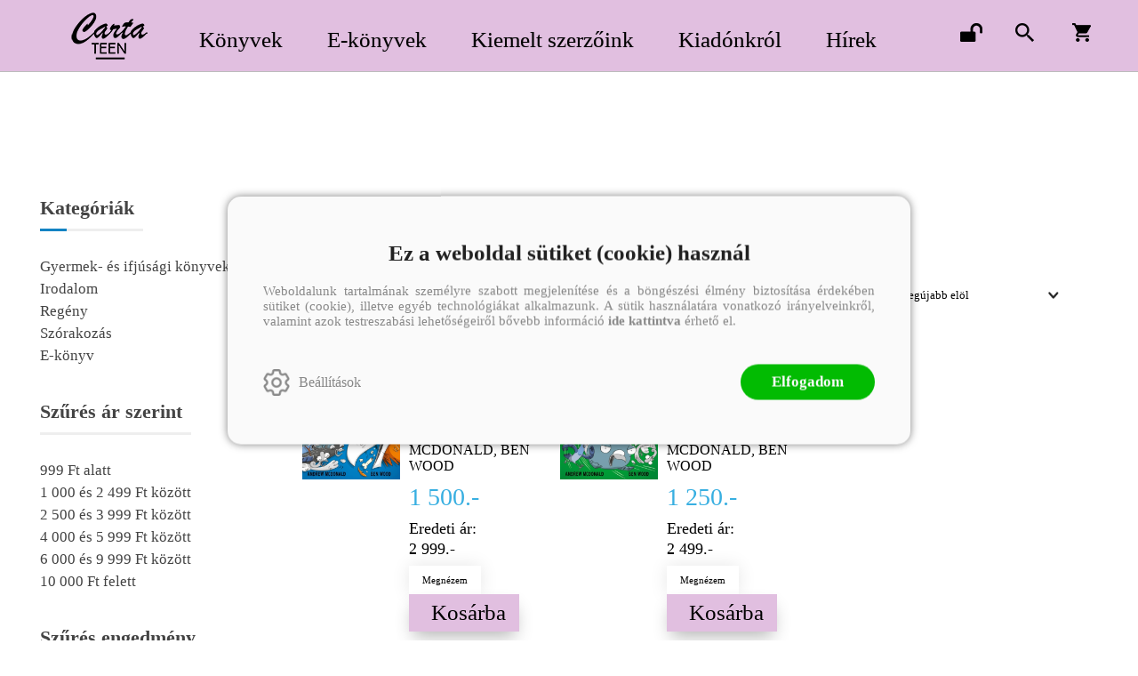

--- FILE ---
content_type: application/javascript
request_url: https://cartateen.hu/Scripts/piac-1.0.1.js
body_size: 948
content:
/*!
 * Alexandra JavaScript Library v1.0.1
 *
 * Copyright 2022, Overflow 
 */

// Ajax - Start
function RBAlapitvanyFilterComboChange(id, rootClass, url) {
    var comboitemregion = $("#" + rootClass + "-region");
    var regionval = comboitemregion.val();
    var comboitemtype = $("#" + rootClass + "-type");
    var typeval = comboitemtype.val();
    RBAjax_AjaxLoadingStart("#" + id, false);
    $.post(url, {
        region: regionval, type: typeval
    }, function (response) {
        RBAjax_AjaxLoadingEnd("#" + id, false);
        if (response) {
            if (response.error) {
                RBMessage(response.error);
                return;
            }
            if (response.result) {
                $("#" + id).html(response.result);
            }
        }
    }).fail(function (response) {
        RBAjax_AjaxLoadingEnd("#" + id, false);
        RBAjaxPostError();
    });
}
// Ajax - End